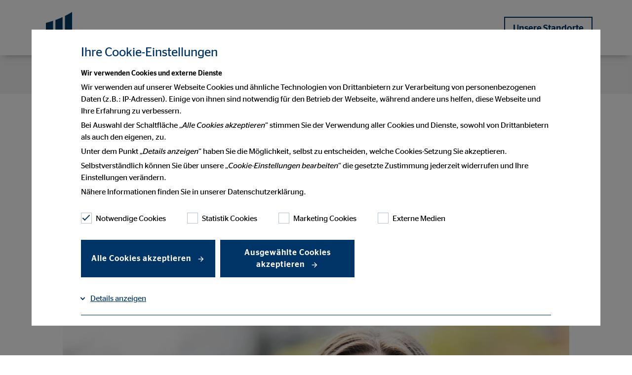

--- FILE ---
content_type: text/html; charset=utf-8
request_url: https://www.ovb.at/blog/artikel/macht-geld-gluecklich-wie-unsere-finanzen-und-unser-glueck-zusammenhaengen.html
body_size: 11596
content:
<!DOCTYPE html>
<html lang="de">
<head>

<meta charset="utf-8">
<!-- 
	This website is powered by TYPO3 - inspiring people to share!
	TYPO3 is a free open source Content Management Framework initially created by Kasper Skaarhoj and licensed under GNU/GPL.
	TYPO3 is copyright 1998-2026 of Kasper Skaarhoj. Extensions are copyright of their respective owners.
	Information and contribution at https://typo3.org/
-->



<title>Macht Geld glücklich? Wie unsere Finanzen und unser Glück zusammenhängen</title>
<meta name="generator" content="TYPO3 CMS">
<meta name="robots" content="index,follow">
<meta name="description" content="Unsere Finanzen können zum persönlichen Glück beitragen.">
<meta name="viewport" content="width=device-width, initial-scale=1, user-scalable=yes">
<meta property="og:type" content="article">
<meta property="og:url" content="https://www.ovb.at/blog/artikel/macht-geld-gluecklich-wie-unsere-finanzen-und-unser-glueck-zusammenhaengen.html">
<meta property="og:title" content="Macht Geld glücklich? Wie unsere Finanzen und unser Glück zusammenhängen">
<meta property="og:description" content="Unsere Finanzen können zum persönlichen Glück beitragen.">
<meta property="og:image" content="https://www.ovb.at/fileadmin/assets/_processed_/c/6/csm_Blogbeitrag_Macht_Geld_gluecklich2_abda790303.jpg">
<meta property="og:image:width" content="1200">
<meta property="og:image:height" content="800">
<meta name="twitter:title" content="Macht Geld glücklich? Wie unsere Finanzen und unser Glück zusammenhängen">
<meta name="twitter:description" content="Unsere Finanzen können zum persönlichen Glück beitragen.">
<meta name="twitter:image" content="https://www.ovb.at/fileadmin/assets/_processed_/c/6/csm_Blogbeitrag_Macht_Geld_gluecklich2_abda790303.jpg">
<meta name="twitter:card" content="summary">


<link rel="stylesheet" href="/typo3temp/assets/compressed/styles-5383dbd1f8800e6a59d22d7fc1e2952a.css?1768390923" media="all" nonce="mCOrvgYkS7It3Xz1Rv2rn67As5M5JEXD4tz1ZQHz2j0NkOyYKLAfBw">
<link href="/_assets/e8c90b9983c1cf95dcc0174e76f0c198/Stylesheet/cookie_consent.css?1713862925" rel="stylesheet" nonce="mCOrvgYkS7It3Xz1Rv2rn67As5M5JEXD4tz1ZQHz2j0NkOyYKLAfBw" >




<script data-ignore="1" nonce="mCOrvgYkS7It3Xz1Rv2rn67As5M5JEXD4tz1ZQHz2j0NkOyYKLAfBw">const cookieConsentConfiguration = JSON.parse('{"cookieName":"cookie_consent","expiryDays":365,"hideOnInit":false,"reloadOnReeditDeny":false,"pushConsentToTagManager":false,"lazyloading":false,"lazyloadingTimeout":120,"consentMode":[],"containerId":"cookie-consent"}');</script>

<meta name="google-site-verification" content="Yl2y1PeMwQXvWBy7BQG5Pwov_IAB10xDMKwdq8pqfzk" />
<link rel="canonical" href="https://www.ovb.at/blog/artikel/macht-geld-gluecklich-wie-unsere-finanzen-und-unser-glueck-zusammenhaengen.html"/>

<script type="application/ld+json" id="ext-schema-jsonld">{"@context":"https://schema.org/","@type":"WebPage"}</script>
<!-- This site is optimized with the Yoast SEO for TYPO3 plugin - https://yoast.com/typo3-extensions-seo/ -->
<script type="application/ld+json">[{"@context":"https:\/\/www.schema.org","@type":"BreadcrumbList","itemListElement":[{"@type":"ListItem","position":1,"item":{"@id":"https:\/\/www.ovb.at\/","name":"Home"}},{"@type":"ListItem","position":2,"item":{"@id":"https:\/\/www.ovb.at\/blog.html","name":"Blog"}},{"@type":"ListItem","position":3,"item":{"@id":"https:\/\/www.ovb.at\/blog\/artikel.html","name":"Artikel"}},{"@type":"ListItem","position":4,"item":{"@id":"https:\/\/www.ovb.at\/blog\/artikel\/macht-geld-gluecklich-wie-unsere-finanzen-und-unser-glueck-zusammenhaengen.html","name":"Macht Geld gl\u00fccklich? Wie unsere Finanzen und unser Gl\u00fcck zusammenh\u00e4ngen"}}]}]</script>
</head>
<body>


    
    
    
    
        
    
        
    
        
    

    
        
    
        
    
        
    

    <header class="">
        

<div class="container">
    <nav class="navbar navbar-expand-lg navbar-btn-berater" role="navigation" id="mainNavbar">
        <div class="container-fluid background-white">
            <div class="navbar-meta" id="navbar-meta">
                <a class="navbar-brand" href="/" title="OVB Allfinanzvermittlungs GmbH"><div class="brand-inner"></div></a>
                

                <div class="row justify-content-end align-items-center flex-nowrap main-row">
                    <div class="col col-auto mobilehidden">

                        
                            <div class="language-switch">
                                
                            </div>
                        
                    </div>
                    <div class="col col-auto btn-col">
                        <div class="btn-holder">
                            
                                
                                    <a href="/portrait/unsere-standorte.html" id="headerConsultantButton" title="Unsere Standorte">Unsere Standorte</a>
                                
                            
                        </div>
                    </div>
                    <div class="col col-auto col-toggler">
                        <button class="navbar-toggler collapsed" type="button" data-target="#navbarNavDropdown"
                                aria-controls="navbarNavDropdown"
                                aria-haspopup="true"
                                aria-expanded="false"
                                aria-label="Menü"
                                title="Menü">
                            <span class="smalltitle">Menü</span>
                            <label class="ovb-toggle-label" data-toggle-label="right">
                                <span class="ovb-toggle-icon"></span>
                                <span class="ovb-hidden">Menu Toggle</span>
                            </label>
                        </button>
                    </div>
                </div>
            </div>
            <div class="container collapse navbar-collapse justify-content-end align-items-stretch col-12 " id="navbarNavDropdown">
                <ul class="navbar-nav"
                    role="menubar"
                    id="nav-main-ul"
                >
                    
                            
                            
                                <li class="nav-item dropdown">
                                    <a class="nav-link"
                                       href="/portrait.html"
                                       role="menuitem"
                                       aria-current="false"><span>Portrait</span></a>
                                    
                                        <button tabindex="-1" class="dropdown-toggle toggle-arrow" id="navbarDropdownMenuLink1" type="button"  data-toggle="dropdown"
                                              aria-haspopup="true"
                                              aria-expanded="false"
                                              aria-controls="navbarDropdownMenuLink1" title="Portrait">
                                        </button>
                                        <ul class="dropdown-menu row dropdown-menu--lvl-2"
                                             aria-labelledby="navbarDropdownMenuLink1"
                                             role="menu">
                                            
                                            <li class="dropdown-wrapper">
                                                <ul class="row dropdown-wrapper-inner">
                                                    <li class="mobile-back-button col-12">
                                                        <button type="button" class="btn-back" aria-label="back">
                                                            <span class="arrow-left"></span>Portrait
                                                        </button>
                                                    </li>
                                                    
                                                        <li class="dropdown-col col-md-3">
                                                            <a class="dropdown-item lvl-2"
                                                               role="menuitem"
                                                               aria-current="false"
                                                               href="/portrait/wir-in-europa.html"><span>Wir in Europa</span></a>
                                                            
                                                        </li>
                                                    
                                                        <li class="dropdown-col col-md-3">
                                                            <a class="dropdown-item lvl-2"
                                                               role="menuitem"
                                                               aria-current="false"
                                                               href="/portrait/unsere-standorte.html"><span>Unsere Standorte</span></a>
                                                            
                                                        </li>
                                                    
                                                        <li class="dropdown-col col-md-3">
                                                            <a class="dropdown-item lvl-2"
                                                               role="menuitem"
                                                               aria-current="false"
                                                               href="/portrait/unsere-partner.html"><span>Unsere Partner</span></a>
                                                            
                                                        </li>
                                                    
                                                        <li class="dropdown-col col-md-3">
                                                            <a class="dropdown-item lvl-2"
                                                               role="menuitem"
                                                               aria-current="false"
                                                               href="/portrait/unternehmensgeschichte.html"><span>Unternehmensgeschichte</span></a>
                                                            
                                                        </li>
                                                    
                                                        <li class="dropdown-col col-md-3">
                                                            <a class="dropdown-item lvl-2"
                                                               role="menuitem"
                                                               aria-current="false"
                                                               href="/portrait/zertifizierung.html"><span>Zertifizierung</span></a>
                                                            
                                                        </li>
                                                    
                                                        <li class="dropdown-col col-md-3">
                                                            <a class="dropdown-item lvl-2"
                                                               role="menuitem"
                                                               aria-current="false"
                                                               href="/portrait/charity.html"><span>Charity</span></a>
                                                            
                                                        </li>
                                                    
                                                </ul>
                                            </li>
                                        </ul>
                                    
                                </li>
                            
                                <li class="nav-item dropdown">
                                    <a class="nav-link"
                                       href="/finanzloesungen.html"
                                       role="menuitem"
                                       aria-current="false"><span>Finanzlösungen</span></a>
                                    
                                        <button tabindex="-1" class="dropdown-toggle toggle-arrow" id="navbarDropdownMenuLink2" type="button"  data-toggle="dropdown"
                                              aria-haspopup="true"
                                              aria-expanded="false"
                                              aria-controls="navbarDropdownMenuLink2" title="Finanzlösungen">
                                        </button>
                                        <ul class="dropdown-menu row dropdown-menu--lvl-2"
                                             aria-labelledby="navbarDropdownMenuLink2"
                                             role="menu">
                                            
                                            <li class="dropdown-wrapper">
                                                <ul class="row dropdown-wrapper-inner">
                                                    <li class="mobile-back-button col-12">
                                                        <button type="button" class="btn-back" aria-label="back">
                                                            <span class="arrow-left"></span>Finanzlösungen
                                                        </button>
                                                    </li>
                                                    
                                                        <li class="dropdown-col col-md-3">
                                                            <a class="dropdown-item lvl-2"
                                                               role="menuitem"
                                                               aria-current="false"
                                                               href="/finanzloesungen/altersvorsorge.html"><span>Altersvorsorge</span></a>
                                                            
                                                        </li>
                                                    
                                                        <li class="dropdown-col col-md-3">
                                                            <a class="dropdown-item lvl-2"
                                                               role="menuitem"
                                                               aria-current="false"
                                                               href="/finanzloesungen/gesundheit.html"><span>Gesundheit</span></a>
                                                            
                                                        </li>
                                                    
                                                        <li class="dropdown-col col-md-3">
                                                            <a class="dropdown-item lvl-2"
                                                               role="menuitem"
                                                               aria-current="false"
                                                               href="/finanzloesungen/haushaltsoptimierung.html"><span>Haushaltsoptimierung</span></a>
                                                            
                                                        </li>
                                                    
                                                        <li class="dropdown-col col-md-3">
                                                            <a class="dropdown-item lvl-2"
                                                               role="menuitem"
                                                               aria-current="false"
                                                               href="/finanzloesungen/unfallversicherung.html"><span>Unfallversicherung</span></a>
                                                            
                                                        </li>
                                                    
                                                        <li class="dropdown-col col-md-3">
                                                            <a class="dropdown-item lvl-2"
                                                               role="menuitem"
                                                               aria-current="false"
                                                               href="/finanzloesungen/unser-beratungsmodell.html"><span>Unser Beratungsmodell</span></a>
                                                            
                                                        </li>
                                                    
                                                </ul>
                                            </li>
                                        </ul>
                                    
                                </li>
                            
                                <li class="nav-item ">
                                    <a class="nav-link"
                                       href="/blog.html"
                                       role="menuitem"
                                       aria-current="page"><span>Blog</span></a>
                                    
                                </li>
                            
                                <li class="nav-item dropdown">
                                    <a class="nav-link"
                                       href="/service.html"
                                       role="menuitem"
                                       aria-current="false"><span>Service</span></a>
                                    
                                        <button tabindex="-1" class="dropdown-toggle toggle-arrow" id="navbarDropdownMenuLink4" type="button"  data-toggle="dropdown"
                                              aria-haspopup="true"
                                              aria-expanded="false"
                                              aria-controls="navbarDropdownMenuLink4" title="Service">
                                        </button>
                                        <ul class="dropdown-menu row dropdown-menu--lvl-2"
                                             aria-labelledby="navbarDropdownMenuLink4"
                                             role="menu">
                                            
                                            <li class="dropdown-wrapper">
                                                <ul class="row dropdown-wrapper-inner">
                                                    <li class="mobile-back-button col-12">
                                                        <button type="button" class="btn-back" aria-label="back">
                                                            <span class="arrow-left"></span>Service
                                                        </button>
                                                    </li>
                                                    
                                                        <li class="dropdown-col col-md-3">
                                                            <a class="dropdown-item lvl-2"
                                                               role="menuitem"
                                                               aria-current="false"
                                                               href="/portrait/unsere-standorte.html"><span>Unsere Standorte</span></a>
                                                            
                                                        </li>
                                                    
                                                        <li class="dropdown-col col-md-3">
                                                            <a class="dropdown-item lvl-2"
                                                               role="menuitem"
                                                               aria-current="false"
                                                               href="/service/downloads.html"><span>Downloads</span></a>
                                                            
                                                        </li>
                                                    
                                                        <li class="dropdown-col col-md-3">
                                                            <a class="dropdown-item lvl-2"
                                                               role="menuitem"
                                                               aria-current="false"
                                                               href="/service/agenturverhaeltnisse.html"><span>Partner/Agenturen</span></a>
                                                            
                                                        </li>
                                                    
                                                </ul>
                                            </li>
                                        </ul>
                                    
                                </li>
                            
                                <li class="nav-item dropdown">
                                    <a class="nav-link"
                                       href="/finanzberater-werden.html"
                                       role="menuitem"
                                       aria-current="false"><span>Finanzberater werden</span></a>
                                    
                                        <button tabindex="-1" class="dropdown-toggle toggle-arrow" id="navbarDropdownMenuLink5" type="button"  data-toggle="dropdown"
                                              aria-haspopup="true"
                                              aria-expanded="false"
                                              aria-controls="navbarDropdownMenuLink5" title="Finanzberater werden">
                                        </button>
                                        <ul class="dropdown-menu row dropdown-menu--lvl-2"
                                             aria-labelledby="navbarDropdownMenuLink5"
                                             role="menu">
                                            
                                            <li class="dropdown-wrapper">
                                                <ul class="row dropdown-wrapper-inner">
                                                    <li class="mobile-back-button col-12">
                                                        <button type="button" class="btn-back" aria-label="back">
                                                            <span class="arrow-left"></span>Finanzberater werden
                                                        </button>
                                                    </li>
                                                    
                                                        <li class="dropdown-col col-md-3">
                                                            <a class="dropdown-item lvl-2"
                                                               role="menuitem"
                                                               aria-current="false"
                                                               href="/finanzberater-werden/job-vorteile-finanzberatung.html"><span>Jobvorteile als Berater</span></a>
                                                            
                                                        </li>
                                                    
                                                        <li class="dropdown-col col-md-3">
                                                            <a class="dropdown-item lvl-2"
                                                               role="menuitem"
                                                               aria-current="false"
                                                               href="/finanzberater-werden/karriere-einstiegsmoeglichkeiten.html"><span>Einstiegsmöglichkeiten</span></a>
                                                            
                                                        </li>
                                                    
                                                        <li class="dropdown-col col-md-3">
                                                            <a class="dropdown-item lvl-2"
                                                               role="menuitem"
                                                               aria-current="false"
                                                               href="/finanzberater-werden/karriere-entwicklungschancen.html"><span>Entwicklungschancen</span></a>
                                                            
                                                        </li>
                                                    
                                                        <li class="dropdown-col col-md-3">
                                                            <a class="dropdown-item lvl-2"
                                                               role="menuitem"
                                                               aria-current="false"
                                                               href="/finanzberater-werden/ausbildung-finden.html"><span>Ansprechpartner suchen und bewerben</span></a>
                                                            
                                                        </li>
                                                    
                                                        <li class="dropdown-col col-md-3">
                                                            <a class="dropdown-item lvl-2"
                                                               role="menuitem"
                                                               aria-current="false"
                                                               href="/finanzberater-werden/bewerbung.html"><span>Bewerbung</span></a>
                                                            
                                                        </li>
                                                    
                                                </ul>
                                            </li>
                                        </ul>
                                    
                                </li>
                            
                        
                </ul>
                

                    
                            <span class="no-lang-menu" />
                        

                

            </div>
        </div>
    </nav>
</div>

    </header>


    <main class="page-content">
        
        

        
                
            
    

        
        
        <!--TYPO3SEARCH_begin-->
        
<section class="newsHeadBlog"><div class="container"><!-- BS Grid --><div class="row justify-content-center"><div class="col col-12 col-sm-10 col-lg-8 col-xl-9 blogheader"><h1>Macht Geld glücklich? Wie unsere Finanzen und unser Glück zusammenhängen</h1><p class="smalltitle"><time datetime="2019-09-25" itemprop="datePublished">
									
									
										
												
														25. September 2019
													
											
									
								</time> | <span class="news-list-author" itemprop="author" itemscope="itemscope" itemtype="http://schema.org/Person"><span itemprop="name">OVB Allfinanzvermittlungs GmbH</span></span></p><div class="social-link-list"><a href="https://www.facebook.com/sharer/sharer.php?kid_directed_site=0&sdk=joey&u=https://www.ovb.at/blog/artikel/macht-geld-gluecklich-wie-unsere-finanzen-und-unser-glueck-zusammenhaengen.html&display=popup&ref=plugin&src=share_button" class="share" target="_blank"><span>auf Facebook teilen</span></a><a href="https://www.linkedin.com/shareArticle?mini=true&url=https://www.ovb.at/blog/artikel/macht-geld-gluecklich-wie-unsere-finanzen-und-unser-glueck-zusammenhaengen.html&title=Macht Geld glücklich? Wie unsere Finanzen und unser Glück zusammenhängen&summary=Unsere Finanzen können zum persönlichen Glück beitragen.&source=https://www.ovb.eu/karriere.html" class="share" target="_blank"><span>auf LinkedIn teilen</span></a></div></div></div></div></section><section class="newsMotivBlog"><div class="container"><!-- BS Grid --><div class="row justify-content-center"><div class="col col-12 col-sm-10 single_image"><picture><!-- Webp 16:9 1160px x 653px --><source srcset="/fileadmin/assets/_processed_/c/6/csm_Blogbeitrag_Macht_Geld_gluecklich2_39dace9a9a.webp"
                type="image/webp" media="(min-width: 960px)"/><!-- Webp 16:9 900px x 506px --><source srcset="/fileadmin/assets/_processed_/c/6/csm_Blogbeitrag_Macht_Geld_gluecklich2_78db1ad664.webp"
                type="image/webp" media="(min-width: 768px)"/><!-- Webp 16:9 708px x 398px --><source srcset="/fileadmin/assets/_processed_/c/6/csm_Blogbeitrag_Macht_Geld_gluecklich2_468496262c.webp"
                type="image/webp" media="(min-width: 600px)"/><!-- Webp 16:9 600px x 338px --><source srcset="/fileadmin/assets/_processed_/c/6/csm_Blogbeitrag_Macht_Geld_gluecklich2_ffbabeb2f5.webp"
                type="image/webp" media="(max-width: 599px)"/><!-- Jpg/Png 16:9 1160px x 653px --><source srcset="/fileadmin/assets/_processed_/c/6/csm_Blogbeitrag_Macht_Geld_gluecklich2_392d648e2d.jpg"
                media="(min-width: 960px)"/><!-- Jpg/Png 16:9 900px x 506px --><source srcset="/fileadmin/assets/_processed_/c/6/csm_Blogbeitrag_Macht_Geld_gluecklich2_20ec3eb966.jpg"
                media="(min-width: 768px)"/><!-- Jpg/Png 16:9 708px x 398px --><source srcset="/fileadmin/assets/_processed_/c/6/csm_Blogbeitrag_Macht_Geld_gluecklich2_7800b16877.jpg"
                media="(min-width: 600px)"/><!-- Jpg/Png 16:9 600px x 338px --><source srcset="/fileadmin/assets/_processed_/c/6/csm_Blogbeitrag_Macht_Geld_gluecklich2_a6d1db7ddb.jpg"
                media="(max-width: 599px)"/><img title="OVB Holding" loading="lazy" src="/fileadmin/assets/_processed_/c/6/csm_Blogbeitrag_Macht_Geld_gluecklich2_d4f474cb35.jpg" width="1160" height="653" alt="" /></picture></div></div></div></section><html xmlns:f="http://typo3.org/ns/TYPO3/CMS/Fluid/ViewHelpers"></html><section class="blogText"><div class="container"><div class="row justify-content-center"><div class="col col-12 col-sm-10 col-lg-8 col-xl-9"><article><p class="bodytext">Seit jeher sind Menschen auf der Suche nach dem Schlüssel zum Glück. Dabei scheiden sich die Geister vor allem an einer Frage: Macht Geld glücklich? Eine klare Antwort hierauf gibt es wohl nicht. Festhalten lässt sich allerdings, dass die Art und Weise, wie wir Geld ausgeben, Einfluss auf unser persönliches Glück hat. <strong>&nbsp;</strong></p><p class="bodytext">Heutzutage gilt der Grundsatz, dass Geld allein nicht glücklich macht. Selbst Unternehmen setzen nicht mehr nur auf das Gehalt, um ihre Mitarbeiter zufriedenzustellen. Eine ausgewogene Work-Life-Balance und zusätzliche Benefits wie kostenfreie Fitnessstudios oder gemeinsame Aktivitäten sollen für ein besseres Arbeitsklima und ein glücklicheres Team sorgen. Trotz dessen ist es kein Geheimnis, dass ein bisschen Geld beim Glücklichsein nicht schaden kann.</p><h2 class="ovb-small-header">Die richtigen Ausgaben</h2><p class="bodytext">Entscheidend bei der Frage, ob Geld glücklich macht, ist letztlich die Art und Weise, wie man es ausgibt. Dabei spielt die Höhe des Investments eine eher untergeordnete Rolle.</p><ol><li><strong>Erlebnisse statt Materialismus:</strong> Geld für Erlebnisse anstatt für materielle Dinge auszugeben, macht in vielerlei Hinsicht glücklich. Meist ist die Vorfreude auf ein Ereignis größer als auf einen Gegenstand und auch die Erinnerung daran ist langfristiger. Zudem teilen wir Erlebnisse oft mit anderen – was zusätzlich glücklich macht.</li><li><strong>Ausgaben aufteilen: </strong>Statt sich eine große Sache zu gönnen, macht es mehr Sinn, seine Ausgaben auf viele kleinere Vergnügen aufzuteilen. Dabei entstehen immer wieder neue Glücksmomente.</li><li><strong>Jetzt zahlen, später genießen: </strong>Denn das vermeidet nicht nur finanzielle Engpässe und eventuelle Schulden, sondern macht nachweislich auch glücklicher. Vorfreude ist bekanntlich die schönste Freude.</li></ol><h2 class="ovb-small-header">Sparen macht glücklich</h2><p class="bodytext">Sein Geld auszugeben macht Spaß, doch auch Sparen kann zum Glücklichsein beitragen. Eine Umfrage der ING-DiBa ergab, dass die Zufriedenheit mit der Höhe der Ersparnisse länderübergreifend mit dem allgemeinen Glücksempfinden korreliert: Über 83 Prozent der Befragten, die mit ihren Ersparnissen sehr zufrieden sind, antworteten auf die Frage, ob sie glücklich seien mit „ja“ oder „meistens“. Von den Verbrauchern, die sehr unzufrieden mit ihrem Ersparten waren, gab hingegen nur ein Viertel an, glücklich zu sein.<sup>1</sup></p><h2 class="ovb-small-header">Die richtige Balance zwischen sparen und Geld ausgeben</h2><p class="bodytext">Selbstverständlich ist Geld allein nicht der Weg zum Glück. Festzuhalten bleibt allerdings: Wie wir unser Geld ausgeben – oder eben nicht ausgeben – kann unser Glücklichsein sehr wohl beeinflussen. Das finanzielle Glück liegt irgendwo in der goldenen Mitte zwischen Sparen (Tipps zum Sparen findest du <a href="https://www.ovb.at/blog/artikel/sparen-leicht-gemacht-volles-konto-ohne-verzicht-1.html" target="_blank" title="hier">hier</a>) und den richtigen Ausgaben. Wo diese goldene Mitte liegt, ist individuell verschieden.</p><h5><sup>1</sup><a href="https://www.ing-diba.de/pdf/ueber-uns/wissenswert/ing-international-survey/ing-diba-economic-analysis-iis-geld-macht-nicht-gluecklich-sicher.pdf" target="_blank" rel="noreferrer" title="ing-diba.de">ing-diba.de</a></h5></article></div></div></div></section><section class="blogText linkback"><div class="container"><div class="row justify-content-center"><div class="col col-12 col-sm-10 col-lg-8 col-xl-9"><!-- Link Back --><a class="ovb-button secondary" href="/blog.html">
									zurück
								</a>
								&nbsp;
							

						</div></div></div></section><section class="header-element"><div class="container"><div class="row justify-content-left"><div class="col col-12 col-sm-10 col-lg-8 col-xl-9"><h3>Lesen Sie auch:</h3></div></div></div></section><section class="blogRelatedNews"><div class="container full-md-down"><div class="row"><div class="col col-12"><div class="newsteaser count-"><div class="row"><!--
	=====================
		Partials/List/Item.html
--><div class="col col-12 col-md-6 item swiper-slide"><div class="card"><div class="row card-row"><div class="col col-12 col-media"><div class="card-media"><div class="media"><picture><!-- Webp 16:9 800px x 450px Test --><source srcset="/fileadmin/assets/_processed_/d/5/csm_children-vacation-insurance-ovb_CK_9151_b989547b60.webp"
                type="image/webp" media="(min-width: 960px)"/><!-- Webp 16:9 450px x 253px --><source srcset="/fileadmin/assets/_processed_/d/5/csm_children-vacation-insurance-ovb_CK_9151_1e00669fd0.webp"
                type="image/webp" media="(min-width: 768px)"/><!-- Webp 16:9 708px x 398px --><source srcset="/fileadmin/assets/_processed_/d/5/csm_children-vacation-insurance-ovb_CK_9151_38634a7121.webp"
                type="image/webp" media="(min-width: 600px)"/><!-- Webp 16:9 600px x 338px --><source srcset="/fileadmin/assets/_processed_/d/5/csm_children-vacation-insurance-ovb_CK_9151_6b179b77de.webp"
                type="image/webp" media="(max-width: 599px)"/><!-- Jpg/Png 16:9 800px x 450px --><source srcset="/fileadmin/assets/_processed_/d/5/csm_children-vacation-insurance-ovb_CK_9151_2fd6c0f255.jpg"
                media="(min-width: 960px)"/><!-- Jpg/Png 16:9 450px x 253px --><source srcset="/fileadmin/assets/_processed_/d/5/csm_children-vacation-insurance-ovb_CK_9151_c44983711b.jpg"
                media="(min-width: 768px)"/><!-- Jpg/Png 16:9 708px x 398px --><source srcset="/fileadmin/assets/_processed_/d/5/csm_children-vacation-insurance-ovb_CK_9151_3a45bbccca.jpg"
                media="(min-width: 600px)"/><!-- Jpg/Png 16:9 600px x 338px --><source srcset="/fileadmin/assets/_processed_/d/5/csm_children-vacation-insurance-ovb_CK_9151_ce5018ea61.jpg"
                media="(max-width: 599px)"/><img title="Kind am Pool mit Wasserpistole – Sicher verreisen  " alt="Kind am Pool mit Wasserpistole – Sicher verreisen  " loading="lazy" src="/fileadmin/assets/_processed_/d/5/csm_children-vacation-insurance-ovb_CK_9151_f3ca813f41.jpg" width="600" height="338" /></picture></div></div></div><div class="col col-12 col-body"><div class="card-body"><div class="body-main"><a class="teaserHeadline h3" title="Endlich Sonne: Tipps für die Urlaubskasse und Reiseversicherungen " href="/blog/artikel/endlich-sonne-tipps-fuer-die-urlaubskasse-und-reiseversicherungen.html">
                                    Endlich Sonne: Tipps für die Urlaubskasse und Reiseversicherungen 
                                </a><div class="published-date"><time datetime="2022-07-05" itemprop="datePublished">
                                
                                
                                    
                                            
                                                    05. Juli 2022
                                                
                                        
                                
                            </time></div><p class="bodytext">Egal ob mit dem Rucksack durch Thailand oder im All-Inclusive-Hotel in Tunesien. Wenn wir kurz vor dem Urlaub erkranken oder uns Gegenstände aus dem Hotelzimmer gestohlen werden, ist eine Absicherung sinnvoll. So können wir uns vor den finanziellen Folgen schützen – und du kannst sorgenfrei in den Urlaub fahren.&nbsp;</p></div><div class="button"><a class="btn" title="Endlich Sonne: Tipps für die Urlaubskasse und Reiseversicherungen " href="/blog/artikel/endlich-sonne-tipps-fuer-die-urlaubskasse-und-reiseversicherungen.html">
                            
                                    
                                        Artikel lesen
                                    
                                
                        </a></div></div></div></div></div></div><!--
	=====================
		Partials/List/Item.html
--><div class="col col-12 col-md-6 item swiper-slide"><div class="card"><div class="row card-row"><div class="col col-12 col-media"><div class="card-media"><div class="media"><picture><!-- Webp 16:9 800px x 450px Test --><source srcset="/fileadmin/assets/_processed_/3/c/csm_two-women-checking-their-smartphone-on-shopping-tour-ovb_589982184_1236d23a03.webp"
                type="image/webp" media="(min-width: 960px)"/><!-- Webp 16:9 450px x 253px --><source srcset="/fileadmin/assets/_processed_/3/c/csm_two-women-checking-their-smartphone-on-shopping-tour-ovb_589982184_69bbfcac88.webp"
                type="image/webp" media="(min-width: 768px)"/><!-- Webp 16:9 708px x 398px --><source srcset="/fileadmin/assets/_processed_/3/c/csm_two-women-checking-their-smartphone-on-shopping-tour-ovb_589982184_de112462c3.webp"
                type="image/webp" media="(min-width: 600px)"/><!-- Webp 16:9 600px x 338px --><source srcset="/fileadmin/assets/_processed_/3/c/csm_two-women-checking-their-smartphone-on-shopping-tour-ovb_589982184_d946562dc1.webp"
                type="image/webp" media="(max-width: 599px)"/><!-- Jpg/Png 16:9 800px x 450px --><source srcset="/fileadmin/assets/_processed_/3/c/csm_two-women-checking-their-smartphone-on-shopping-tour-ovb_589982184_74e878bf7a.jpg"
                media="(min-width: 960px)"/><!-- Jpg/Png 16:9 450px x 253px --><source srcset="/fileadmin/assets/_processed_/3/c/csm_two-women-checking-their-smartphone-on-shopping-tour-ovb_589982184_a95c496971.jpg"
                media="(min-width: 768px)"/><!-- Jpg/Png 16:9 708px x 398px --><source srcset="/fileadmin/assets/_processed_/3/c/csm_two-women-checking-their-smartphone-on-shopping-tour-ovb_589982184_08f8ed83a2.jpg"
                media="(min-width: 600px)"/><!-- Jpg/Png 16:9 600px x 338px --><source srcset="/fileadmin/assets/_processed_/3/c/csm_two-women-checking-their-smartphone-on-shopping-tour-ovb_589982184_6c095bb02e.jpg"
                media="(max-width: 599px)"/><img title="Zwei junge Frauen beim Shoppen – Bewusster Konsum und Nachhaltigkeit" alt="Zwei junge Frauen beim Shoppen – Bewusster Konsum und Nachhaltigkeit" loading="lazy" src="/fileadmin/assets/_processed_/3/c/csm_two-women-checking-their-smartphone-on-shopping-tour-ovb_589982184_0a4cc3d183.jpg" width="600" height="338" /></picture></div></div></div><div class="col col-12 col-body"><div class="card-body"><div class="body-main"><a class="teaserHeadline h3" title="Bewusster Konsum: Mit gutem Gewissen nachhaltig shoppen" href="/blog/artikel/bewusster-konsum-mit-gutem-gewissen-nachhaltig-shoppen-2.html">
                                    Bewusster Konsum: Mit gutem Gewissen nachhaltig shoppen
                                </a><div class="published-date"><time datetime="2021-11-02" itemprop="datePublished">
                                
                                
                                    
                                            
                                                    02. November 2021
                                                
                                        
                                
                            </time></div><p class="bodytext">Sonderangebote, soweit das Auge reicht – Black Friday, Cyber Monday &amp; Co locken im November wieder mit zahlreichen Schnäppchen. Oft fällt es dann schwer, wirklich nur das zu shoppen, was man auch braucht. Dabei tut nachhaltiger Konsum nicht nur der Umwelt gut, sondern auch deinem Wohlbefinden – und ganz nebenbei bleibt auch mehr Geld für wirklich wichtige Dinge übrig.</p></div><div class="button"><a class="btn" title="Bewusster Konsum: Mit gutem Gewissen nachhaltig shoppen" href="/blog/artikel/bewusster-konsum-mit-gutem-gewissen-nachhaltig-shoppen-2.html">
                            
                                    
                                        Artikel lesen
                                    
                                
                        </a></div></div></div></div></div></div></div></div></div></div></div></section><script type="application/ld+json">
{
    "@context": "https://schema.org",
    "@type": "BlogPosting",
    "headline": "Macht Geld gl\u00fccklich? Wie unsere Finanzen und unser Gl\u00fcck zusammenh\u00e4ngen",
    "title": "Macht Geld gl\u00fccklich? Wie unsere Finanzen und unser Gl\u00fcck zusammenh\u00e4ngen",
    "jobLocation": {
        "@type": "Place",
        "address": {
            "@type": "PostalAddress",
            "addressLocality": "K\u00f6ln",
            "postalCode": 50667,
            "addressCountry": "DE",
            "addressRegion": "NRW"
        }
    },
    "hiringOrganization": "OVB",
    "publisher": {
        "@type": "Organization",
        "name": "OVB",
        "logo": {
            "@type": "ImageObject",
            "url": "https://www.ovb.at/_assets/591954c268d6a7d5bf39e8f45d857458/img/layout/ovb_logo.svg"
        }
    },
    "image": "https://www.ovb.at/fileadmin/assets/webassets/ovb--blogs/02-countries-blogs/2019/de/Blogbeitrag_Macht_Geld_gluecklich2.jpg",
    "description": "Unsere Finanzen k\u00f6nnen zum pers\u00f6nlichen Gl\u00fcck beitragen.",
    "datePublished": "2019-09-25",
    "datePosted": "2019-09-25",
    "dateModified": "2024-03-04"
}
</script>


        <!--TYPO3SEARCH_end-->
        
    
        
    </main>

    <!-- Footer -->

<footer class="page-footer font-small blue footer-grid" xmlns:f="http://www.w3.org/1999/html">
    <section>
        <div class="container">
            <div class="footer-main">
                
                        <div class="row ">
                            <div class="col col-12">
                                
                            </div>
                        </div>
                    

                <div class="row">
                    <div class="col col-12">
                        
                            <a class="footer-brand" href="/" title="OVB Allfinanzvermittlungs GmbH"><div class="brand-inner"></div></a>
                        
                    </div>
                </div>
                <div class="row align-content-center">
                    <div class="col col-12 col-sm-3">
                        
                            <article class="ovb-logoflag ovb-logoflag- ovb-partnerflag-">
<div class="row "><div class="col col-12  "><p class="bodytext"><strong>OVB Allfinanzvermittlungs GmbH</strong><br>Sirona Straße 4/1/C<br>A-5071 Wals b. Salzburg</p><p class="bodytext">Telefon:&nbsp;<a href="tel:+436626285670" data-tel="+436626285670" title="OVB Allfinanzvermittlungs GmbH anrufen">+436626285670</a><br>Telefax: +43 662 628567-44<br>Mail: <a href="mailto:ovb@hv.ovb.at" title="Mail an OVB Allfinanzvermittlungs GmbH">ovb@hv.ovb.at</a></p></div></div>

</article>
                        
                    </div>
                    

                    
                            
                                
                                        <div class="col col-6 col-sm-3">
                                            <ul class="layout">
                                                
                                                    <li><span class="h6">Service und Informationen</span></li>
                                                
                                                
                                                    <li><a href="/portrait.html" target="" >Portrait</a></li>
                                                
                                                    <li><a href="/finanzloesungen.html" target="" >Finanzlösungen</a></li>
                                                
                                                    <li><a href="/blog.html" target="" >Blog</a></li>
                                                
                                                    <li><a href="/service.html" target="" >Service</a></li>
                                                
                                            </ul>
                                        </div>
                                        <div class="col col-6 col-sm-3">
                                            <ul class="layout">
                                                
                                                    <li><span class="h6">Rechtliche Hinweise</span></li>
                                                
                                                
                                                    <li><a href="/service/impressum.html" target="" >Impressum</a></li>
                                                
                                                    <li><a href="/service/datenschutz.html" target="" >Datenschutz</a></li>
                                                
                                                    <li><a href="/netiquette.html" target="" >Netiquette</a></li>
                                                
                                                    <li><a href="/service/agenturverhaeltnisse.html" target="" >Partner/Agenturen</a></li>
                                                
                                                    <li><a href="https://www.kununu.com/at/ovb-allfinanzvermittlungs" target="_blank" >Kununu</a></li>
                                                
                                                    <li><a href="/erklaerung-zur-barrierefreiheit.html" target="" >Erklärung zur Barrierefreiheit</a></li>
                                                
                                                <li><a href="#" class="cookie-consent-open" title="Cookie-Einstellungen">Cookie-Einstellungen</a></li>
                                            </ul>
                                        </div>
                                    

                                

                            
                            
                            
                                <div class="col col-12">
                                    <article class="ovb-logoflag ovb-logoflag- ovb-partnerflag-">
<div class="row justify-content-left"><div class="col col-12 col-sm-10 col-lg-8 col-xl-9 "><p class="bodytext"><strong>Service Center der OVB Österreich</strong><br> Für Kundenanfragen und in Schadensfällen wende dich bitte an unser Service Center unter der kostenlosen Rufnummer:&nbsp;<a href="tel:0800808070" title="0800&amp;nbsp;80&amp;nbsp;80&amp;nbsp;70">0800&nbsp;80&nbsp;80&nbsp;70</a><br> Du erreichst uns Mo. – Do. von 08:00 bis 16:30 Uhr und Fr. von 08:00 bis 13:00 Uhr</p><p class="bodytext"><strong>Hinweis:</strong>&nbsp;Alle Geschäftspartner der OVB Allfinanzvermittlungs GmbH sind als Vermögensberater und/oder Versicherungsvermittler in der Form Versicherungsagent selbstständig tätig.</p></div></div>

</article>
                                </div>
                            

                            
                        


                </div>
            </div>
            <div class="footer-socials">
                <ul class="layout">

                    
                        <li>
                            <a class="solink_fb" href="https://www.facebook.com/ovbat/" target="_blank" title="Besuchen Sie das OVB Profil bei Facebook"></a>
                        </li>
                    
                    
                        <li>
                            <a class="solink_in" href="https://at.linkedin.com/organization-guest/company/ovboesterreich" target="_blank" title="Besuchen Sie das OVB Profil bei LinkedIn"></a>
                        </li>
                    
                    
                    
                        <li>
                            <a class="solink_insta" href="https://www.instagram.com/ovboesterreich/" target="_blank" title="Besuchen Sie das OVB Profil bei Instagram"></a>
                        </li>
                    
                    
                        <li>
                            <a class="solink_youtube" href="https://www.youtube.com/user/ovbaustria" target="_blank" title="Besuchen Sie das OVB Profil bei Youtube"></a>
                        </li>
                    
                    
                        <li>
                            <a class="solink_messenger" href="https://m.me/ovbat" target="_blank" title="Kontaktieren Sie uns mit dem Messenger"></a>
                        </li>
                    
                    
                        <li>
                            <a href="/service.html" target="_blank" title="Kontaktieren Sie uns" class="solink_mail"> </a>
                        </li>
                    
                </ul>
            </div>
        </div>
    </section>
    <div class="footer-copyright">
        <section>
            <div class="container">
                
                <p>Copyright © 2026  by OVB Allfinanzvermittlungs GmbH | All Rights Reserved</p>
                
            </div>
        </section>
    </div>
</footer>
<script src="/_assets/591954c268d6a7d5bf39e8f45d857458/js/jquery-1.10.2.min.js?1767884475" nonce="mCOrvgYkS7It3Xz1Rv2rn67As5M5JEXD4tz1ZQHz2j0NkOyYKLAfBw"></script>
<script src="/_assets/591954c268d6a7d5bf39e8f45d857458/js/slick.min.js?1767884475" nonce="mCOrvgYkS7It3Xz1Rv2rn67As5M5JEXD4tz1ZQHz2j0NkOyYKLAfBw"></script>
<script src="/_assets/591954c268d6a7d5bf39e8f45d857458/js/swiper.js?1768390626" nonce="mCOrvgYkS7It3Xz1Rv2rn67As5M5JEXD4tz1ZQHz2j0NkOyYKLAfBw"></script>
<script src="/_assets/591954c268d6a7d5bf39e8f45d857458/js/jquery-ui.min.js?1767884475" nonce="mCOrvgYkS7It3Xz1Rv2rn67As5M5JEXD4tz1ZQHz2j0NkOyYKLAfBw"></script>
<script src="/_assets/591954c268d6a7d5bf39e8f45d857458/js/jquery.datepicker.localization.js?1767884475" nonce="mCOrvgYkS7It3Xz1Rv2rn67As5M5JEXD4tz1ZQHz2j0NkOyYKLAfBw"></script>
<script src="/_assets/591954c268d6a7d5bf39e8f45d857458/js/jquery.validate.min.js?1767884475" nonce="mCOrvgYkS7It3Xz1Rv2rn67As5M5JEXD4tz1ZQHz2j0NkOyYKLAfBw"></script>
<script src="/_assets/591954c268d6a7d5bf39e8f45d857458/js/jqueryScrollbars.js?1767884475" nonce="mCOrvgYkS7It3Xz1Rv2rn67As5M5JEXD4tz1ZQHz2j0NkOyYKLAfBw"></script>
<script src="/_assets/06f5b9afb8e209441a437b650aaa0ebe/JavaScript/widget.module.min.js?1717159102" nonce="mCOrvgYkS7It3Xz1Rv2rn67As5M5JEXD4tz1ZQHz2j0NkOyYKLAfBw"></script>
<script src="/_assets/06f5b9afb8e209441a437b650aaa0ebe/JavaScript/widget.min.js?1717159102" nonce="mCOrvgYkS7It3Xz1Rv2rn67As5M5JEXD4tz1ZQHz2j0NkOyYKLAfBw"></script>
<script src="/_assets/591954c268d6a7d5bf39e8f45d857458/js/ovb_popup.js?1767884475" nonce="mCOrvgYkS7It3Xz1Rv2rn67As5M5JEXD4tz1ZQHz2j0NkOyYKLAfBw"></script>
<script src="/_assets/591954c268d6a7d5bf39e8f45d857458/js/ovb_scripts.js?1768390626" nonce="mCOrvgYkS7It3Xz1Rv2rn67As5M5JEXD4tz1ZQHz2j0NkOyYKLAfBw"></script>
<script src="/_assets/591954c268d6a7d5bf39e8f45d857458/js/functions.js?1768390504" nonce="mCOrvgYkS7It3Xz1Rv2rn67As5M5JEXD4tz1ZQHz2j0NkOyYKLAfBw"></script>
<script src="/_assets/591954c268d6a7d5bf39e8f45d857458/js/desktop-navigation-new.js?1767700262" nonce="mCOrvgYkS7It3Xz1Rv2rn67As5M5JEXD4tz1ZQHz2j0NkOyYKLAfBw"></script>
<script src="/_assets/591954c268d6a7d5bf39e8f45d857458/js/bootstrap.min.js?1767884475" nonce="mCOrvgYkS7It3Xz1Rv2rn67As5M5JEXD4tz1ZQHz2j0NkOyYKLAfBw"></script>
<script src="/_assets/e8c90b9983c1cf95dcc0174e76f0c198/JavaScript/cookie_consent.js?1713862925" nonce="mCOrvgYkS7It3Xz1Rv2rn67As5M5JEXD4tz1ZQHz2j0NkOyYKLAfBw"></script>

<div id="cookie-consent" class="cookie-consent-container" style="display: none;">
    <div class="consent-modal">
    
      <strong class="cookie-headline">Ihre Cookie-Einstellungen</strong>
    
    <div class="hint"><p class="bodytext"><strong>Wir verwenden Cookies und externe Dienste</strong></p>
<p class="bodytext">Wir verwenden auf unserer Webseite Cookies und ähnliche Technologien von Drittanbietern zur Verarbeitung von personenbezogenen Daten (z.B.: IP-Adressen). Einige von ihnen sind notwendig für den Betrieb der Webseite, während andere uns helfen, diese Webseite und Ihre Erfahrung zu verbessern.</p>
<p class="bodytext">Bei Auswahl der Schaltfläche „<i>Alle Cookies akzeptieren</i>“ stimmen Sie der Verwendung aller Cookies und Dienste, sowohl von Drittanbietern als auch den eigenen, zu.</p>
<p class="bodytext">Unter dem Punkt „<i>Details anzeigen</i>“ haben Sie die Möglichkeit, selbst zu entscheiden, welche Cookies-Setzung Sie akzeptieren.</p>
<p class="bodytext">Selbstverständlich können Sie über unsere „<i>Cookie-Einstellungen bearbeiten</i>“ die gesetzte Zustimmung jederzeit widerrufen und Ihre Einstellungen verändern.</p>
<p class="bodytext">Nähere Informationen finden Sie in unserer Datenschutzerklärung.</p></div>

    

  <form autocomplete="off" method="post" action="/cookie.json?tx_mindshapecookieconsent_consent%5Baction%5D=consent&amp;tx_mindshapecookieconsent_consent%5Bcontroller%5D=Consent&amp;cHash=9c8e330ada5569f3c59ec3dc1edd9cb6">
<div>
<input type="hidden" name="tx_mindshapecookieconsent_consent[__referrer][@extension]" value="MindshapeCookieConsent" />
<input type="hidden" name="tx_mindshapecookieconsent_consent[__referrer][@controller]" value="Consent" />
<input type="hidden" name="tx_mindshapecookieconsent_consent[__referrer][@action]" value="modal" />
<input type="hidden" name="tx_mindshapecookieconsent_consent[__referrer][arguments]" value="YTowOnt9c69b80215c5fbb4d089f305745bf3e29c947c9b3" />
<input type="hidden" name="tx_mindshapecookieconsent_consent[__referrer][@request]" value="{&quot;@extension&quot;:&quot;MindshapeCookieConsent&quot;,&quot;@controller&quot;:&quot;Consent&quot;,&quot;@action&quot;:&quot;modal&quot;}d40d76b2ce2202fdeb92ab717de6f4392c7a1c8b" />
<input type="hidden" name="tx_mindshapecookieconsent_consent[__trustedProperties]" value="{&quot;consent&quot;:{&quot;isAjaxRequest&quot;:1,&quot;currentUrl&quot;:1,&quot;selectAll&quot;:1,&quot;cookieOptions&quot;:[1,1,1,1,1]}}efe120e7e00bb2017c05bd94cb6dd4ec47362672" />
</div>


    <input class="is-ajax" type="hidden" name="tx_mindshapecookieconsent_consent[consent][isAjaxRequest]" value="0" />
    <input type="hidden" name="tx_mindshapecookieconsent_consent[consent][currentUrl]" value="https://www.ovb.at/blog/artikel/macht-geld-gluecklich-wie-unsere-finanzen-und-unser-glueck-zusammenhaengen.html" />

    

    <ul class="options">
      <li>
        <label for="modal-option-necessary" class="label">
          <input id="modal-option-necessary" class="option-necessary" type="checkbox" checked disabled>
          Notwendige Cookies
          <span class="checkmark"></span>
        </label>
      </li>
      
        
          <li>
            <label for="modal-option-10" class="label">
              <input id="modal-option-10" class="option" type="checkbox" value="10">
              Statistik Cookies
              <span class="checkmark"></span>
            </label>
          </li>
        
      
        
          <li>
            <label for="modal-option-11" class="label">
              <input id="modal-option-11" class="option" type="checkbox" value="11">
              Marketing Cookies
              <span class="checkmark"></span>
            </label>
          </li>
        
      
        
          <li>
            <label for="modal-option-12" class="label">
              <input id="modal-option-12" class="option" type="checkbox" value="12">
              Externe Medien
              <span class="checkmark"></span>
            </label>
          </li>
        
      
    </ul>

  

    <div class="buttons text-center">
      
        <button class="select-all btn btn--primary" title="Alle Cookies akzeptieren" type="submit" name="tx_mindshapecookieconsent_consent[consent][selectAll]" value="1">
          Alle Cookies akzeptieren
        </button>
      

      <button class="save btn btn--secondary" title="Ausgewählte Cookies akzeptieren" type="submit" name="tx_mindshapecookieconsent_consent[consent][selectAll]" value="0">
        Ausgewählte Cookies akzeptieren
      </button>

      
    </div>

    <a href="#" class="show-details text-center">
      <span class="more">Details anzeigen</span>
      <span class="less">Details ausblenden</span>
    </a>

    <div class="details">
      <div class="detail">
        <div class="option-wrapper">
          <strong class="option-headline">Notwendige Cookies</strong>
          <p class="bodytext">Notwendige Cookies ermöglichen grundlegende Funktionen und sind für die einwandfreie Funktion der Website erforderlich. Die Deaktivierung kann die Funktion der Webseite einschränken.</p>

          <div class="necessary-cookieoptions">
            
              <div class="option-detail-wrapper">
                <div class="option-detail cookie-option">
                  <label for="modal-cookieoption-75" class="label">
                    <input id="modal-cookieoption-75" class="option-necessary" type="checkbox" checked disabled>
                    Benutzereinstellungen | Empfänger: OVB
                    <span class="checkmark"></span>
                  </label>
                </div>
                

    
      <div class="option-detail option-name">
        <strong class="option-title">Name:</strong>
        <span class="option-value">fe_typo_user</span>
      </div>
    
    
      <div class="option-detail option-provider">
        <strong class="option-title">Anbieter:</strong>
        <span class="option-value">TYPO3 Association</span>
      </div>
    
    
      <div class="option-detail option-purpose">
        <strong class="option-title">Zweck:</strong>
        <span class="option-value">Speicherung von Benutzereinstellungen</span>
      </div>
    
    
      <div class="option-detail option-duration">
        <strong class="option-title">Cookie Laufzeit:</strong>
        <span class="option-value">Browser-Sitzung</span>
      </div>
    

  
              </div>
            
              <div class="option-detail-wrapper">
                <div class="option-detail cookie-option">
                  <label for="modal-cookieoption-10" class="label">
                    <input id="modal-cookieoption-10" class="option-necessary" type="checkbox" checked disabled>
                    Einverständnis Cookie | Empfänger: OVB
                    <span class="checkmark"></span>
                  </label>
                </div>
                

    
      <div class="option-detail option-name">
        <strong class="option-title">Name:</strong>
        <span class="option-value">cookie_consent_v2</span>
      </div>
    
    
      <div class="option-detail option-provider">
        <strong class="option-title">Anbieter:</strong>
        <span class="option-value">mindshape</span>
      </div>
    
    
      <div class="option-detail option-purpose">
        <strong class="option-title">Zweck:</strong>
        <span class="option-value">Speichern Ihrer Einwilligungen</span>
      </div>
    
    
      <div class="option-detail option-duration">
        <strong class="option-title">Cookie Laufzeit:</strong>
        <span class="option-value">1 Jahr</span>
      </div>
    

  
              </div>
            
          </div>
        </div>
        
          
            <div class="option-wrapper">
              <strong class="option-headline">Statistik Cookies</strong>
              <p class="bodytext">Statistik Cookies erfassen Informationen anonym. Diese Informationen helfen uns zu verstehen, wie unsere Besucher unsere Website nutzen.</p>

              <div class="cookieoptions" data-parent="#modal-option-10">
                
                  <div class="option-detail-wrapper">
                    <div class="option-detail cookie-option">
                      <label for="modal-cookieoption-google_analytics" class="label">
                        <input type="hidden" name="tx_mindshapecookieconsent_consent[consent][cookieOptions]" value="" /><input data-identifier="google_analytics" id="modal-cookieoption-google_analytics" type="checkbox" name="tx_mindshapecookieconsent_consent[consent][cookieOptions][]" value="76" />
                        Google Analytics | Empfänger: OVB, Google Ireland Ltd.
                        <span class="checkmark"></span>
                      </label>
                    </div>
                    

    
      <div class="option-detail option-name">
        <strong class="option-title">Name:</strong>
        <span class="option-value">_ga, _gat_UA-41411249-3, _gid</span>
      </div>
    
    
      <div class="option-detail option-provider">
        <strong class="option-title">Anbieter:</strong>
        <span class="option-value">Google Ireland Ltd.</span>
      </div>
    
    
      <div class="option-detail option-purpose">
        <strong class="option-title">Zweck:</strong>
        <span class="option-value">Erhebung von Statistiken zur Website-Nutzung</span>
      </div>
    
    
      <div class="option-detail option-duration">
        <strong class="option-title">Cookie Laufzeit:</strong>
        <span class="option-value">bis zu 26 Monate</span>
      </div>
    

  
                  </div>
                
              </div>
            </div>
          
        
          
            <div class="option-wrapper">
              <strong class="option-headline">Marketing Cookies</strong>
              <p class="bodytext">Marketing Cookies werden eingesetzt, um personalisierte Werbung anzuzeigen. Zu diesem Zweck werden die Daten an Drittanbieter übermittelt, die die Besucher über die Websites hinweg verfolgen.</p>

              <div class="cookieoptions" data-parent="#modal-option-11">
                
                  <div class="option-detail-wrapper">
                    <div class="option-detail cookie-option">
                      <label for="modal-cookieoption-facebook_pixel" class="label">
                        <input data-identifier="facebook_pixel" id="modal-cookieoption-facebook_pixel" type="checkbox" name="tx_mindshapecookieconsent_consent[consent][cookieOptions][]" value="77" />
                        Facebook Pixel | Empfänger: OVB, Facebook Ireland Ltd.
                        <span class="checkmark"></span>
                      </label>
                    </div>
                    

    
      <div class="option-detail option-name">
        <strong class="option-title">Name:</strong>
        <span class="option-value">_fbp</span>
      </div>
    
    
      <div class="option-detail option-provider">
        <strong class="option-title">Anbieter:</strong>
        <span class="option-value">Facebook Ireland Ltd.</span>
      </div>
    
    
      <div class="option-detail option-purpose">
        <strong class="option-title">Zweck:</strong>
        <span class="option-value">Verknüpfung mit Benutzerprofilen</span>
      </div>
    
    
      <div class="option-detail option-duration">
        <strong class="option-title">Cookie Laufzeit:</strong>
        <span class="option-value">3 Monate</span>
      </div>
    

  
                  </div>
                
                  <div class="option-detail-wrapper">
                    <div class="option-detail cookie-option">
                      <label for="modal-cookieoption-linkedin_tracking" class="label">
                        <input data-identifier="linkedin_tracking" id="modal-cookieoption-linkedin_tracking" type="checkbox" name="tx_mindshapecookieconsent_consent[consent][cookieOptions][]" value="158" />
                        LinkedIn Insight-Tag | Empfänger: OVB, LinkedIn Ireland Unlimited Company
                        <span class="checkmark"></span>
                      </label>
                    </div>
                    

    
      <div class="option-detail option-name">
        <strong class="option-title">Name:</strong>
        <span class="option-value">_lit</span>
      </div>
    
    
      <div class="option-detail option-provider">
        <strong class="option-title">Anbieter:</strong>
        <span class="option-value">LinkedIn Ireland Unlimited Company</span>
      </div>
    
    
      <div class="option-detail option-purpose">
        <strong class="option-title">Zweck:</strong>
        <span class="option-value">Anzeige von personalisierter Werbung</span>
      </div>
    
    
      <div class="option-detail option-duration">
        <strong class="option-title">Cookie Laufzeit:</strong>
        <span class="option-value">3 Monate</span>
      </div>
    

  
                  </div>
                
              </div>
            </div>
          
        
          
            <div class="option-wrapper">
              <strong class="option-headline">Externe Medien</strong>
              <p class="bodytext">Inhalte von Video- und Kartenplattformen werden beim Besuch unserer Webseite standardmäßig blockiert. Durch das Akzeptieren von externen Medien willigen Sie auch in die mögliche Übermittlung Ihrer Daten an Dienste in datenschutzrechtlich sogenannten Drittländern durch den Anbieter ein.</p>

              <div class="cookieoptions" data-parent="#modal-option-12">
                
                  <div class="option-detail-wrapper">
                    <div class="option-detail cookie-option">
                      <label for="modal-cookieoption-google_maps" class="label">
                        <input data-identifier="google_maps" id="modal-cookieoption-google_maps" type="checkbox" name="tx_mindshapecookieconsent_consent[consent][cookieOptions][]" value="78" />
                        Google Maps | Empfänger: OVB, Google Ireland Ltd.
                        <span class="checkmark"></span>
                      </label>
                    </div>
                    

    
      <div class="option-detail option-name">
        <strong class="option-title">Name:</strong>
        <span class="option-value">google_maps</span>
      </div>
    
    
      <div class="option-detail option-provider">
        <strong class="option-title">Anbieter:</strong>
        <span class="option-value">Google Ireland Ltd.</span>
      </div>
    
    
      <div class="option-detail option-purpose">
        <strong class="option-title">Zweck:</strong>
        <span class="option-value">Einbinden von interaktiven Google Karten</span>
      </div>
    
    
      <div class="option-detail option-duration">
        <strong class="option-title">Cookie Laufzeit:</strong>
        <span class="option-value">24 Monate</span>
      </div>
    

  
                  </div>
                
                  <div class="option-detail-wrapper">
                    <div class="option-detail cookie-option">
                      <label for="modal-cookieoption-youtube" class="label">
                        <input data-identifier="youtube" id="modal-cookieoption-youtube" type="checkbox" name="tx_mindshapecookieconsent_consent[consent][cookieOptions][]" value="11" />
                        YouTube | Empfänger: OVB, Google Ireland Ltd.
                        <span class="checkmark"></span>
                      </label>
                    </div>
                    

    
      <div class="option-detail option-name">
        <strong class="option-title">Name:</strong>
        <span class="option-value">youtube</span>
      </div>
    
    
      <div class="option-detail option-provider">
        <strong class="option-title">Anbieter:</strong>
        <span class="option-value">Google Ireland Ltd.</span>
      </div>
    
    
      <div class="option-detail option-purpose">
        <strong class="option-title">Zweck:</strong>
        <span class="option-value">Einbinden von Videos</span>
      </div>
    
    
      <div class="option-detail option-duration">
        <strong class="option-title">Cookie Laufzeit:</strong>
        <span class="option-value">24 Monate</span>
      </div>
    

  
                  </div>
                
              </div>
            </div>
          
        

      </div>
    </div>

  </form>

  

  




    <small class="footer-links text-center">
      <a href="/service/impressum.html">Impressum</a>&nbsp;|&nbsp;Datenschutz
    </small>


  </div>
  </div>
</body>
</html>